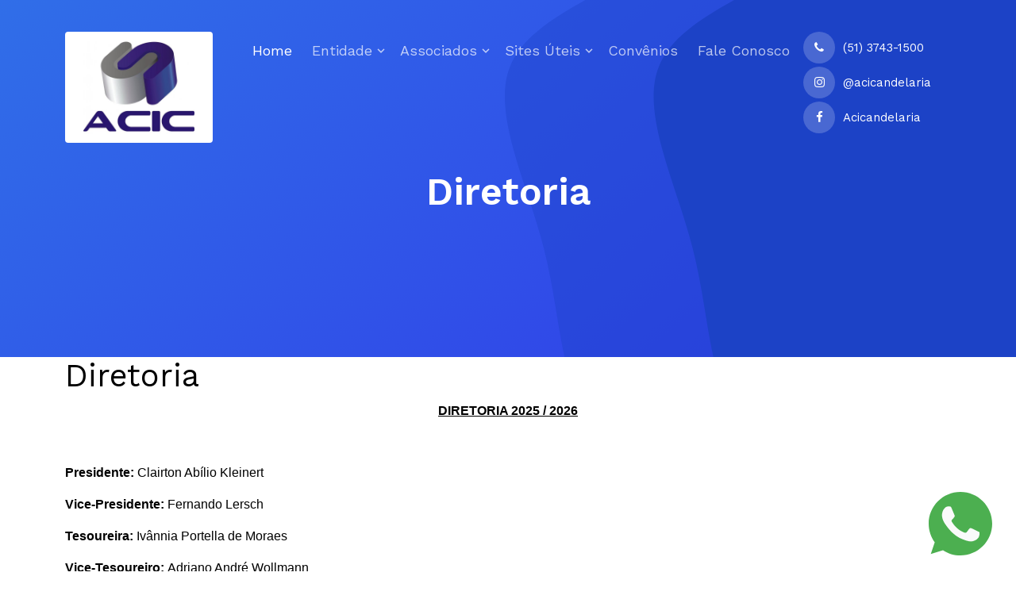

--- FILE ---
content_type: text/html; charset=ISO-8859-1
request_url: http://www.acicandelaria.org.br/acic/?class=PrincipalPage&method=onDiretoria
body_size: 4527
content:
<!-- /*
* Template Name: Financing
* Template Author: Untree.co
* Template URI: https://untree.co/
* License: https://creativecommons.org/licenses/by/3.0/
*/ -->
<!doctype html>
<html lang="en">
<head>
	<meta charset="utf-8">
	<meta name="viewport" content="width=device-width, initial-scale=1">

	<meta name="author" content="COMPUSYSTEM SOLUÇÕES WEB - www.compusystemweb.com.br - Candelária - RS">
	<link rel="icon" href="acic.img/acic.ico">

	<meta name="keywords" content="Associação do Comércio e Indústria de Candelária - ACIC, comércio, indústria, região, desenvolvimento, fomento, vale do rio pardo, região, Candelária, RS, Rio Grande do Sul, Brasil" />
	<meta name="description" content="Associação do Comércio e Indústria de Candelária - ACIC">

	<link rel="preconnect" href="https://fonts.googleapis.com">
	<link rel="preconnect" href="https://fonts.gstatic.com" crossorigin>
	<link href="https://fonts.googleapis.com/css2?family=Work+Sans:wght@400;600;700&display=swap" rel="stylesheet">


	<link rel="stylesheet" href="fonts/icomoon/style.css">
	<link rel="stylesheet" href="fonts/flaticon/font/flaticon.css">

	<link rel="stylesheet" href="https://cdn.jsdelivr.net/npm/bootstrap-icons@1.11.3/font/bootstrap-icons.css">

	<link rel="stylesheet" href="css/tiny-slider.css">
	<link rel="stylesheet" href="css/aos.css">
	<link rel="stylesheet" href="css/glightbox.min.css">
	<link rel="stylesheet" href="css/style.css">

	<link rel="stylesheet" href="css/flatpickr.min.css">

	<title>Associação do Comércio e Indústria de Candelária - ACIC</title>

</head>
<body>

	<div class="site-mobile-menu site-navbar-target">
		<div class="site-mobile-menu-header">
			<div class="site-mobile-menu-close">
				<span class="icofont-close js-menu-toggle"></span>
			</div>
		</div>
		<div class="site-mobile-menu-body"></div>
	</div>

	<nav class="site-nav">
		<div class="container">
			<div class="menu-bg-wrap">
				<div class="site-navigation">
					<div class="row g-0 align-items-top">
						<div class="col-2">
							<a href="/acic/" class="logo m-0 float-start bg-white text-center rounded"><img class='img-fluid w-75' src='acic.img/logo.png'></a>
						</div>
						<div class="col-8 text-center ">
							<ul class="js-clone-nav d-none d-lg-inline-block text-start site-menu mx-auto">
								<li class="active"><a href="/acic/">Home</a></li>
								<li class="has-children">
									<a href="#">Entidade</a>
									<ul class="dropdown">
										<li><a href="?class=PrincipalPage&method=onInstitucional">Institucional</a></li>
										<li><a href="?class=PrincipalPage&method=onHistorico">Histórico</a></li>
										<li><a href="?class=PrincipalPage&method=onDiretoria">Diretoria</a></li>

									</ul>
								</li>

								<li class="has-children">
									<a href="#">Associados</a>
									<ul class="dropdown">
										<li><a href="?class=PrincipalPage&method=onContato">Associe-se</a></li>
										<li class="divider"></li>
										<li class="dropdown-header">Consultar Associados</li>
										<li><a href="?class=PrincipalPage&method=onAssocNome">Por Nome</a></li>
										<li><a href="?class=PrincipalPage&method=onAssocAtiv">Por Atividade</a></li>
									</ul>
								</li>

								<li class="has-children">
									<a href="#">Sites Úteis</a>
									<ul class="dropdown">
										<li><a href="https://www.candelaria.rs.gov.br/sine/" target="_blank">Vagas SINE Candelária</a></li>
<li><a href="http://www.sefaz.rs.gov.br" target="_blank">Secretaria Estadual da Fazenda</a></li>
<li><a href="https://solucoes.receita.fazenda.gov.br/servicos/cnpjreva/cnpjreva_solicitacao.asp" target="_blank">Situação Cadastral CNPJ</a></li>
<li><a href="https://servicos.receita.fazenda.gov.br/servicos/cpf/consultasituacao/consultapublica.asp" target="_blank">Situação Cadastral CPF</a></li>
<li><a href="http://www.candelaria.rs.gov.br" target="_blank">Prefeitura Municipal de Candelária</a></li>
<li><a href="http://www.receita.fazenda.gov.br" target="_blank">Receita Federal do Brasil</a></li>
<li><a href="http://www.sindilojas.com.br" target="_blank">SINDILOJAS VALE DO JACUÍ</a></li>
<li><a href="https://webnet.scpcrs.org.br/Login.aspx?ReturnUrl=%2f" target="_blank">SCPC - Serviço Central de Proteção ao Crédito </a></li>
<li><a href="http://calculoexato.com.br" target="_blank">Cálculo Exato</a></li>

									</ul>
								</li>

								<li><a href="?class=PrincipalPage&method=onConvenios">Convênios</a></li>
								<li><a href="?class=PrincipalPage&method=onContato">Fale Conosco</a></li>
							</ul>
						</div>

						<div class="col-2 text-end">

							<!-- burguer eh a caixa para abrir o menu em telas menores -->
							<a href="#" class="burger ms-auto float-end site-menu-toggle js-menu-toggle d-inline-block d-lg-none light">
								<span></span>
							</a>

							<div class="call-us d-flex align-items-center text-white mb-1">
								<span class="icon-phone"></span>
								<span>(51) 3743-1500</span>
							</div>
							<a class="call-us d-flex align-items-center mb-1" href="https://www.instagram.com/acicandelaria/" target="_blank">
								<span class="icon-instagram"></span>
								<span>@acicandelaria</span>
							</a>
							<a class="call-us d-flex align-items-center" href="https://www.facebook.com/Acicandelaria/" target="_blank">
								<span class="icon-facebook"></span>
								<span>Acicandelaria</span>
							</a>

						</div>
					</div>
				</div>
			</div>
		</div>
	</nav>



<html geral="">

			<div class="hero overlay inner-page">
				<img src="images/blob.svg" alt="" class="img-fluid blob">
				<div class="container">
					<div class="row align-items-center justify-content-center text-center pt-5">
						<div class="col-lg-6">
							<h1 class="heading text-white mb-3" data-aos="fade-up">Diretoria</h1>
						</div>
					</div>
				</div>
			</div><div class="container text-black">
<h1>Diretoria</h1><p align="center">
	<span style="font-size:16px;"><span style="font-family:arial,helvetica,sans-serif;"><strong><u>DIRETORIA 2025 / 2026</u></strong></span></span></p>
<p>
	&nbsp;</p>
<p>
	<span style="font-size:16px;"><span style="font-family:arial,helvetica,sans-serif;"><strong>Presidente:&nbsp;</strong>Clairton Ab&iacute;lio Kleinert</span></span></p>
<p>
	<span style="font-size:16px;"><span style="font-family:arial,helvetica,sans-serif;"><strong>Vice-Presidente:&nbsp;</strong>Fernando Lersch</span></span></p>
<p>
	<span style="font-size:16px;"><span style="font-family:arial,helvetica,sans-serif;"><strong>Tesoureira:&nbsp;</strong>Iv&acirc;nnia Portella de Moraes</span></span></p>
<p>
	<span style="font-size:16px;"><span style="font-family:arial,helvetica,sans-serif;"><strong>Vice-Tesoureiro:&nbsp;</strong>Adriano Andr&eacute; Wollmann</span></span></p>
<p>
	<span style="font-size:16px;"><span style="font-family:arial,helvetica,sans-serif;"><strong>Secret&aacute;rio:&nbsp;</strong>Luciano Faber</span></span></p>
<p>
	<span style="font-size:16px;"><span style="font-family:arial,helvetica,sans-serif;"><strong>Vice-Secret&aacute;rio:&nbsp;</strong>Fl&aacute;vio Aroldo Karnopp</span></span></p>
<p>
	<span style="font-size:16px;"><span style="font-family:arial,helvetica,sans-serif;"><strong>Diretores do SCPC:</strong>&nbsp;Juliano Carlos Rohers</span></span></p>
<p>
	<span style="font-size:16px;"><span style="font-family:arial,helvetica,sans-serif;">&nbsp;&nbsp;&nbsp;&nbsp;&nbsp;&nbsp;&nbsp;&nbsp;&nbsp;&nbsp;&nbsp;&nbsp;&nbsp;&nbsp;&nbsp;&nbsp;&nbsp;&nbsp;&nbsp;&nbsp;&nbsp;&nbsp;&nbsp;&nbsp;&nbsp;&nbsp;&nbsp;&nbsp;&nbsp;&nbsp;&nbsp;&nbsp;&nbsp;&nbsp; Luma Cavalheiro Barbosa</span></span></p>
<p>
	&nbsp;</p>
<p>
	<span style="font-size:16px;"><span style="font-family:arial,helvetica,sans-serif;"><strong><u>Diretor(es) do Dpto. de Patrim&ocirc;nio</u></strong><strong>-</strong>&nbsp; Carlos Alberto Tonetti</span></span></p>
<p>
	<span style="font-size:16px;"><span style="font-family:arial,helvetica,sans-serif;">&nbsp; &nbsp; &nbsp; &nbsp; &nbsp; &nbsp; &nbsp; &nbsp; &nbsp; &nbsp; &nbsp; &nbsp; &nbsp; &nbsp; &nbsp; &nbsp; &nbsp; &nbsp; &nbsp; &nbsp; &nbsp; &nbsp; &nbsp; &nbsp; &nbsp; &nbsp; &nbsp; &nbsp; &nbsp; &nbsp; &nbsp; Elci Carlos Volmer</span></span></p>
<p>
	<span style="font-size:16px;"><span style="font-family:arial,helvetica,sans-serif;">&nbsp; &nbsp; &nbsp; &nbsp; &nbsp; &nbsp; &nbsp; &nbsp; &nbsp; &nbsp; &nbsp; &nbsp; &nbsp; &nbsp; &nbsp; &nbsp; &nbsp; &nbsp; &nbsp; &nbsp; &nbsp; &nbsp; &nbsp; &nbsp; &nbsp; &nbsp; &nbsp; &nbsp; &nbsp; &nbsp; &nbsp; Jeferson Andr&eacute; da Silveira</span></span></p>
<p>
	<span style="font-size:16px;"><span style="font-family:arial,helvetica,sans-serif;">&nbsp; &nbsp; &nbsp; &nbsp; &nbsp; &nbsp; &nbsp; &nbsp; &nbsp; &nbsp; &nbsp; &nbsp; &nbsp; &nbsp; &nbsp; &nbsp; &nbsp; &nbsp; &nbsp; &nbsp; &nbsp; &nbsp; &nbsp; &nbsp; &nbsp; &nbsp; &nbsp; &nbsp; &nbsp; &nbsp; &nbsp; Nicolau Henker</span></span></p>
<p>
	<span style="font-size:16px;"><span style="font-family:arial,helvetica,sans-serif;">&nbsp; &nbsp; &nbsp; &nbsp; &nbsp; &nbsp; &nbsp; &nbsp; &nbsp; &nbsp; &nbsp; &nbsp; &nbsp; &nbsp; &nbsp; &nbsp; &nbsp; &nbsp; &nbsp; &nbsp; &nbsp; &nbsp; &nbsp; &nbsp; &nbsp; &nbsp; &nbsp; &nbsp; &nbsp; &nbsp; &nbsp; &nbsp; &nbsp;</span></span></p>
<p>
	<span style="font-size:16px;"><span style="font-family:arial,helvetica,sans-serif;"><strong><u>Dpto. de Eventos</u></strong><strong>&ndash;&nbsp; </strong>Jonatan Menezes</span></span></p>
<p>
	<span style="font-size:16px;"><span style="font-family:arial,helvetica,sans-serif;">&nbsp;&nbsp;&nbsp;&nbsp;&nbsp;&nbsp;&nbsp;&nbsp;&nbsp;&nbsp;&nbsp;&nbsp;&nbsp;&nbsp;&nbsp;&nbsp;&nbsp;&nbsp;&nbsp;&nbsp;&nbsp;&nbsp;&nbsp;&nbsp;&nbsp;&nbsp;&nbsp;&nbsp;&nbsp;&nbsp;&nbsp;&nbsp;&nbsp;&nbsp; Leandro Mogar Guedes Junior</span></span></p>
<p>
	<span style="font-size:16px;"><span style="font-family:arial,helvetica,sans-serif;">&nbsp;&nbsp;&nbsp;&nbsp;&nbsp;&nbsp;&nbsp;&nbsp;&nbsp;&nbsp;&nbsp;&nbsp;&nbsp;&nbsp;&nbsp;&nbsp;&nbsp;&nbsp;&nbsp;&nbsp;&nbsp;&nbsp;&nbsp;&nbsp;&nbsp;&nbsp;&nbsp;&nbsp;&nbsp;&nbsp;&nbsp;&nbsp;&nbsp;&nbsp; Lenara &Acirc;ngela Trevisan</span></span></p>
<p>
	<span style="font-size:16px;"><span style="font-family:arial,helvetica,sans-serif;">&nbsp;&nbsp;&nbsp;&nbsp;&nbsp;&nbsp;&nbsp;&nbsp;&nbsp;&nbsp;&nbsp;&nbsp;&nbsp;&nbsp;&nbsp;&nbsp;&nbsp;&nbsp;&nbsp;&nbsp;&nbsp;&nbsp;&nbsp;&nbsp;&nbsp;&nbsp;&nbsp;&nbsp;&nbsp;&nbsp;&nbsp;&nbsp;&nbsp; &nbsp;M&aacute;rcia Melz</span></span></p>
<p>
	<span style="font-size:16px;"><span style="font-family:arial,helvetica,sans-serif;">&nbsp;&nbsp;&nbsp;&nbsp;&nbsp;&nbsp;&nbsp;&nbsp;&nbsp;&nbsp;&nbsp;&nbsp;&nbsp;&nbsp;&nbsp;&nbsp;&nbsp;&nbsp;&nbsp;&nbsp;&nbsp;&nbsp;&nbsp;&nbsp;&nbsp;&nbsp;&nbsp;&nbsp;&nbsp;&nbsp;&nbsp;&nbsp;&nbsp; &nbsp;Rafael Siqueira Oliveira</span></span></p>
<p>
	<span style="font-size:16px;"><span style="font-family:arial,helvetica,sans-serif;">&nbsp;&nbsp;&nbsp;&nbsp;&nbsp;&nbsp;&nbsp;&nbsp;&nbsp;&nbsp;&nbsp;&nbsp;&nbsp;&nbsp;&nbsp;&nbsp;&nbsp;&nbsp;&nbsp;&nbsp;&nbsp;&nbsp;&nbsp;&nbsp;&nbsp;&nbsp;&nbsp;&nbsp;&nbsp;&nbsp;&nbsp;&nbsp;&nbsp;&nbsp; Sin&eacute;sio Ezequiel M&uuml;ller</span></span></p>
<p>
	<span style="font-size:16px;"><span style="font-family:arial,helvetica,sans-serif;">&nbsp; &nbsp; &nbsp; &nbsp; &nbsp; &nbsp; &nbsp; &nbsp; &nbsp; &nbsp; &nbsp; &nbsp; &nbsp; &nbsp; &nbsp;&nbsp;</span></span></p>
<p>
	<span style="font-size:16px;"><span style="font-family:arial,helvetica,sans-serif;"><strong><u>Comiss&atilde;o da Duplica&ccedil;&atilde;o da RSC 287</u></strong>-&nbsp;&nbsp; Andr&eacute; Luiz Jahnke</span></span></p>
<p>
	<span style="font-size:16px;"><span style="font-family:arial,helvetica,sans-serif;">&nbsp; &nbsp; &nbsp; &nbsp; &nbsp; &nbsp; &nbsp; &nbsp; &nbsp; &nbsp; &nbsp; &nbsp; &nbsp; &nbsp; &nbsp; &nbsp; &nbsp; &nbsp; &nbsp; &nbsp; &nbsp; &nbsp; &nbsp; &nbsp; &nbsp; &nbsp; &nbsp; &nbsp; &nbsp; &nbsp; &nbsp; &nbsp; &nbsp; &nbsp; Luiz Henrique Trevisan</span></span></p>
<p>
	<span style="font-size:16px;"><span style="font-family:arial,helvetica,sans-serif;">&nbsp; &nbsp; &nbsp; &nbsp; &nbsp; &nbsp; &nbsp; &nbsp; &nbsp; &nbsp; &nbsp; &nbsp; &nbsp; &nbsp; &nbsp; &nbsp; &nbsp; &nbsp; &nbsp; &nbsp; &nbsp; &nbsp; &nbsp; &nbsp; &nbsp; &nbsp; &nbsp; &nbsp; &nbsp; &nbsp; &nbsp; &nbsp; &nbsp; &nbsp; Pedro Henrique Cezar</span></span></p>
<p>
	<span style="font-size:16px;"><span style="font-family:arial,helvetica,sans-serif;">&nbsp; &nbsp; &nbsp; &nbsp; &nbsp; &nbsp; &nbsp; &nbsp; &nbsp; &nbsp; &nbsp; &nbsp; &nbsp; &nbsp; &nbsp; &nbsp; &nbsp; &nbsp; &nbsp; &nbsp; &nbsp; &nbsp; &nbsp; &nbsp; &nbsp; &nbsp; &nbsp; &nbsp; &nbsp; &nbsp; &nbsp; &nbsp; &nbsp; &nbsp; Sanderlei Pereira</span></span></p>
<p>
	&nbsp;</p>
<p>
	<span style="font-size:16px;"><span style="font-family:arial,helvetica,sans-serif;"><strong><u>Conselho Fiscal:</u></strong></span></span></p>
<p>
	<span style="font-size:16px;"><span style="font-family:arial,helvetica,sans-serif;"><strong>Titulares:</strong> Adalton Luis de Siqueira</span></span></p>
<p>
	<span style="font-size:16px;"><span style="font-family:arial,helvetica,sans-serif;">&nbsp; &nbsp; &nbsp; &nbsp; &nbsp; &nbsp; &nbsp; &nbsp; &nbsp;Ren&eacute; Schroeder</span></span></p>
<p>
	<span style="font-size:16px;"><span style="font-family:arial,helvetica,sans-serif;">&nbsp; &nbsp; &nbsp; &nbsp; &nbsp; &nbsp; &nbsp; &nbsp; &nbsp;R&oacute;gerio Haetinger</span></span></p>
<p>
	<span style="font-size:16px;"><span style="font-family:arial,helvetica,sans-serif;"><strong>Suplentes:</strong> Carla Bernhardt Trindade</span></span></p>
<p>
	<span style="font-size:16px;"><span style="font-family:arial,helvetica,sans-serif;">&nbsp; &nbsp; &nbsp; &nbsp; &nbsp; &nbsp; &nbsp; &nbsp; &nbsp; &nbsp; Juarez Schwantes</span></span></p>
<p>
	<span style="font-size:16px;"><span style="font-family:arial,helvetica,sans-serif;">&nbsp; &nbsp; &nbsp; &nbsp; &nbsp; &nbsp; &nbsp; &nbsp; &nbsp; &nbsp; Anneli Mess Braga</span></span></p>
<p>
	&nbsp;</p>
<p>
	<span style="font-size:16px;"><span style="font-family:arial,helvetica,sans-serif;"><strong><u>Conselho Deliberativo:</u></strong></span></span></p>
<p>
	<span style="font-size:16px;"><span style="font-family:arial,helvetica,sans-serif;"><strong>Titulares</strong>: Anderson de Carvalho</span></span></p>
<p>
	<span style="font-size:16px;"><span style="font-family:arial,helvetica,sans-serif;">&nbsp;&nbsp;&nbsp;&nbsp;&nbsp;&nbsp;&nbsp;&nbsp;&nbsp;&nbsp;&nbsp;&nbsp;&nbsp;&nbsp;&nbsp; Daiane Cristina Santos</span></span></p>
<p>
	<span style="font-size:16px;"><span style="font-family:arial,helvetica,sans-serif;">&nbsp;&nbsp;&nbsp;&nbsp;&nbsp;&nbsp;&nbsp;&nbsp;&nbsp;&nbsp;&nbsp;&nbsp;&nbsp;&nbsp;&nbsp; Elaine Beling</span></span></p>
<p>
	<span style="font-size:16px;"><span style="font-family:arial,helvetica,sans-serif;"><strong>Suplentes</strong>: Adilo Schuck</span></span></p>
<p>
	<span style="font-size:16px;"><span style="font-family:arial,helvetica,sans-serif;">&nbsp;&nbsp;&nbsp;&nbsp;&nbsp;&nbsp;&nbsp;&nbsp;&nbsp;&nbsp;&nbsp;&nbsp;&nbsp;&nbsp;&nbsp;&nbsp;&nbsp; Marcos Beise</span></span></p>
<p>
	<span style="font-size:16px;"><span style="font-family:arial,helvetica,sans-serif;">&nbsp;&nbsp;&nbsp;&nbsp;&nbsp;&nbsp;&nbsp;&nbsp;&nbsp;&nbsp;&nbsp;&nbsp;&nbsp;&nbsp;&nbsp;&nbsp;&nbsp; Sanderlei Pereira</span></span></p>
<p>
	<span style="font-size:16px;"><span style="font-family:arial,helvetica,sans-serif;">&nbsp;&nbsp;&nbsp;&nbsp;&nbsp;&nbsp;&nbsp;&nbsp;&nbsp;&nbsp;&nbsp;&nbsp;&nbsp;&nbsp;&nbsp;&nbsp;&nbsp;</span></span></p></div>
</html>



<a href="https://api.whatsapp.com/send?phone=5551999560138" target="_blank"
							style="position:fixed;bottom:20px;right:30px;">
							<svg enable-background="new 0 0 512 512" width="80" height="80" version="1.1" viewBox="0 0 512 512" xml:space="preserve" xmlns="http://www.w3.org/2000/svg"><path d="M256.064,0h-0.128l0,0C114.784,0,0,114.816,0,256c0,56,18.048,107.904,48.736,150.048l-31.904,95.104  l98.4-31.456C155.712,496.512,204,512,256.064,512C397.216,512,512,397.152,512,256S397.216,0,256.064,0z" fill="#4CAF50"/><path d="m405.02 361.5c-6.176 17.44-30.688 31.904-50.24 36.128-13.376 2.848-30.848 5.12-89.664-19.264-75.232-31.168-123.68-107.62-127.46-112.58-3.616-4.96-30.4-40.48-30.4-77.216s18.656-54.624 26.176-62.304c6.176-6.304 16.384-9.184 26.176-9.184 3.168 0 6.016 0.16 8.576 0.288 7.52 0.32 11.296 0.768 16.256 12.64 6.176 14.88 21.216 51.616 23.008 55.392 1.824 3.776 3.648 8.896 1.088 13.856-2.4 5.12-4.512 7.392-8.288 11.744s-7.36 7.68-11.136 12.352c-3.456 4.064-7.36 8.416-3.008 15.936 4.352 7.36 19.392 31.904 41.536 51.616 28.576 25.44 51.744 33.568 60.032 37.024 6.176 2.56 13.536 1.952 18.048-2.848 5.728-6.176 12.8-16.416 20-26.496 5.12-7.232 11.584-8.128 18.368-5.568 6.912 2.4 43.488 20.48 51.008 24.224 7.52 3.776 12.48 5.568 14.304 8.736 1.792 3.168 1.792 18.048-4.384 35.52z" fill="#FAFAFA"/></svg>
						</a>

<div class="site-footer">
	<div class="container">
		<div class="row">

			<div class="col-lg-3">
				<div class="widget text-center bg-white rounded">
					<img class='img-fluid w-75 ' src='acic.img/logo.png'>
				</div>
			</div>

			<div class="col-lg-5">
				<div class="widget">
					<h3>Sobre</h3>
					<p>ASSOCIAÇÃO DO COMÉRCIO E INDÚSTRIA DE CANDELÁRIA</p>
					<p>Seja associado ACIC! Mais vantagens para você!</p>
				</div> <!-- /.widget -->
				<div class="widget">
					<address>Av. Marechal Deodoro, 432<br> Candelária, RS</address>
					<ul class="list-unstyled links w-100">
						<li>(51) 3743-1500 (Atendimento)</li>
						<li>(51)99956-0138 (Comercial)</li>
						<li>(51)98138-7840 (Financeiro)</li>
						<li><a href="mailto:acicandelaria@yahoo.com.br">acicandelaria@yahoo.com.br</a></li>
					</ul>
				</div> <!-- /.widget -->
			</div> <!-- /.col-lg-4 -->

			<div class="col-lg-4">
				<div class="widget">
					<h3>Entidade</h3>
					<ul class="list-unstyled links mb-4">
						<li><a href="?class=PrincipalPage&method=onInstitucional">Institucional</a></li>
						<li><a href="?class=PrincipalPage&method=onHistorico">Histórico</a></li>
						<li><a href="?class=PrincipalPage&method=onDiretoria">Diretoria</a></li>
					</ul>

					<h3>Social</h3>
					<ul class="list-unstyled social">
						<li><a href="https://www.instagram.com/acicandelaria/" target="_blank"><span class="icon-instagram"></span></a></li>
						<li><a href="https://www.facebook.com/Acicandelaria/" target="_blank"><span class="icon-facebook"></span></a></li>
					</ul>

					<h3>Apoiador</h3>
						<div class="widget text-center bg-white rounded">
						<a href="https://www.brde.com.br" target="_blank">
							<img class='img-fluid w-50' src='acic.img/brde.png'>
						</a>
						</div>
				</div> <!-- /.widget -->
			</div> <!-- /.col-lg-4 -->
		</div> <!-- /.row -->

		<div class="row mt-5">
			<div class="col-12 text-center">
					<!-- 
              **==========
              NOTE: 
              Please don't remove this copyright link unless you buy the license here https://untree.co/license/  
              **==========
            -->

            <p>&copy;<script>document.write(new Date().getFullYear());</script> &mdash; <a href="https://www.compusystemweb.com.br">Compusystem Soluções Web</a> &mdash; <a href="?class=PrincipalPage&method=onAreaRestrita">Admin</a>.
            </p>
          </div>
        </div>
      </div> <!-- /.container -->
    </div> <!-- /.site-footer -->

    <!-- Preloader -->
    <div id="overlayer"></div>
    <div class="loader">
    	<div class="spinner-border text-primary" role="status">
    		<span class="visually-hidden">Carregando...</span>
    	</div>
    </div>


    <script src="js/bootstrap.bundle.min.js"></script>
    <script src="js/tiny-slider.js"></script>

    <script src="js/flatpickr.min.js"></script>


    <script src="js/aos.js"></script>
    <script src="js/glightbox.min.js"></script>
    <script src="js/navbar.js"></script>
    <script src="js/counter.js"></script>
    <script src="js/custom.js"></script>
  </body>
  </html>


--- FILE ---
content_type: image/svg+xml
request_url: http://www.acicandelaria.org.br/acic/images/blob.svg
body_size: 1281
content:
<svg width="168" height="160" viewBox="0 0 168 160" fill="none" xmlns="http://www.w3.org/2000/svg">
<path d="M152.504 13.6495C158.604 26.5495 152.904 48.9495 154.804 64.5495C156.604 80.0495 166.104 88.8495 167.404 98.0495C168.604 107.249 161.704 116.849 154.704 128.349C147.604 139.849 140.504 153.049 129.904 157.449C119.304 161.749 105.404 157.349 91.1035 153.449C76.8035 149.449 62.2035 146.049 55.0035 136.749C47.9035 127.449 48.2035 112.249 44.2035 96.5495C40.2035 80.8495 31.9035 64.6495 36.2035 53.7495C40.4035 42.8495 57.2035 37.1495 71.7035 28.0495C86.1035 18.9495 98.3035 6.44947 113.304 1.94947C128.404 -2.65053 146.404 0.749471 152.504 13.6495Z" fill="#1D42C5"/>
<g opacity="0.4">
<path d="M117.504 13.6495C123.604 26.5495 117.904 48.9495 119.804 64.5495C121.604 80.0495 131.104 88.8495 132.404 98.0495C133.604 107.249 126.704 116.849 119.704 128.349C112.604 139.849 105.504 153.049 94.9035 157.449C84.3035 161.749 70.4035 157.349 56.1035 153.449C41.8035 149.449 27.2035 146.049 20.0035 136.749C12.9035 127.449 13.2035 112.249 9.20353 96.5495C5.20353 80.8495 -3.09647 64.6495 1.20353 53.7495C5.40353 42.8495 22.2035 37.1495 36.7035 28.0495C51.1035 18.9495 63.3035 6.44947 78.3035 1.94947C93.4035 -2.65053 111.404 0.749471 117.504 13.6495Z" fill="#1D42C5"/>
</g>
</svg>


--- FILE ---
content_type: application/javascript
request_url: http://www.acicandelaria.org.br/acic/js/counter.js
body_size: 2363
content:
(function () {

	'use trict';
// How long you want the animation to take, in ms
const animationDuration = 2000;
// Calculate how long each â€˜frameâ€™ should last if we want to update the animation 60 times per second
const frameDuration = 1000 / 60;
// Use that to calculate how many frames we need to complete the animation
const totalFrames = Math.round( animationDuration / frameDuration );
// An ease-out function that slows the count as it progresses
const easeOutQuad = t => t * ( 2 - t );


const numberWithCommas = n => {
	return n.toString().replace(/\B(?=(\d{3})+(?!\d))/g, ',');	
}

// The animation function, which takes an Element
const animateCountUp = el => {
	let frame = 0;
	const countTo = parseInt( el.innerHTML, 10 );
	// Start the animation running 60 times per second
	const counter = setInterval( () => {
		frame++;
		// Calculate our progress as a value between 0 and 1
		// Pass that value to our easing function to get our
		// progress on a curve
		const progress = easeOutQuad( frame / totalFrames );
		// Use the progress value to calculate the current count
		const currentCount = Math.round( countTo * progress );

		// If the current count has changed, update the element
		if ( parseInt( el.innerHTML, 10 ) !== currentCount ) {
			el.innerHTML = numberWithCommas(currentCount);
		}

		// If weâ€™ve reached our last frame, stop the animation
		if ( frame === totalFrames ) {
			clearInterval( counter );
		}
	}, frameDuration );
};

// Run the animation on all elements with a class of â€˜countupâ€™
const runAnimations = () => {
	const countupEls = document.querySelectorAll( '.countup' );
	countupEls.forEach( animateCountUp );
};




// In Viewed
var elements;
var windowHeight;

function init() {
	elements = document.querySelectorAll('.section-counter');
	windowHeight = window.innerHeight;
}

function checkPosition() {
	var i;
	for (i = 0; i < elements.length; i++) {
		var element = elements[i];
		var positionFromTop = elements[i].getBoundingClientRect().top;
		if (positionFromTop - windowHeight <= 0) {
			if( !element.classList.contains('viewed') ) {
				element.classList.add('viewed');
				runAnimations();
			} else {
				if ( element.classList.contains('viewed') ) {

				}
			}

		}
	}
}

window.addEventListener('scroll', checkPosition);
window.addEventListener('resize', init);

init();
checkPosition();


})()

--- FILE ---
content_type: application/javascript
request_url: http://www.acicandelaria.org.br/acic/js/custom.js
body_size: 2514
content:
(function () {

	'use strict'


	AOS.init({
		duration: 800,
		easing: 'slide',
		once: true
	});

	var preloader = function() {

		var loader = document.querySelector('.loader');
		var overlay = document.getElementById('overlayer');

		function fadeOut(el) {
			el.style.opacity = 1;
			(function fade() {
				if ((el.style.opacity -= .1) < 0) {
					el.style.display = "none";
				} else {
					requestAnimationFrame(fade);
				}
			})();
		};

		setTimeout(function() {
			fadeOut(loader);
			fadeOut(overlay);
		}, 200);
	};
	preloader();

	var tinyslider = function() {

		var slider = document.querySelectorAll('.features-slider');
		var postSlider = document.querySelectorAll('.post-slider');
		var testimonialSlider = document.querySelectorAll('.testimonial-slider');
		
		
		
		if ( slider.length> 0 ) {
			var tnsSlider = tns({
				container: '.features-slider',
				mode: 'carousel',
				speed: 700,
				items: 3,
				// center: true,
				gutter: 30,
				loop: false,
				edgePadding: 80,
				controlsPosition: 'bottom',
				// navPosition: 'bottom',
				nav: false,
				// autoplay: true,
				// autoplayButtonOutput: false,
				controlsContainer: '#features-slider-nav',
				responsive: {
					0: {
						items: 1
					},
					700: {
						items: 2
					},
					900: {
						items: 3
					}
				}
			});
		}

		if ( postSlider.length> 0 ) {
			var tnsPostSlider = tns({
				container: '.post-slider',
				mode: 'carousel',
				speed: 700,
				items: 3,
				// center: true,
				gutter: 30,
				loop: true,
				edgePadding: 10,
				controlsPosition: 'bottom',
				navPosition: 'bottom',
				nav: true,
				autoplay: true,
				autoplayButtonOutput: false,
				controlsContainer: '#post-slider-nav',
				responsive: {
					0: {
						items: 1
					},
					700: {
						items: 2
					},
					900: {
						items: 3
					}
				}
			});
		}

		if ( testimonialSlider.length> 0 ) {
			var tnsTestimonialSlider = tns({
				container: '.testimonial-slider',
				mode: 'carousel',
				speed: 700,
				items: 1,
				// center: true,
				gutter: 30,
				loop: true,
				edgePadding: 10,
				controlsPosition: 'bottom',
				navPosition: 'bottom',
				nav: true,
				autoplay: true,
				autoplayButtonOutput: false,
				controlsContainer: '#testimonial-slider-nav',
				controls: false,
				responsive: {
					0: {
						items: 1
					},
					700: {
						items: 1
					},
					900: {
						items: 1
					}
				}
			});
		}

		
	}
	tinyslider();

	var lightboxVideo = GLightbox({
		selector: '.glightbox'
	});


})()